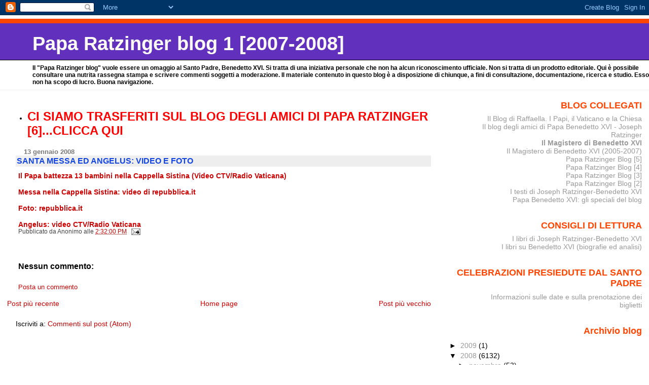

--- FILE ---
content_type: text/html; charset=UTF-8
request_url: https://paparatzinger-blograffaella.blogspot.com/2008/01/santa-messa-ed-angelus-video-e-foto.html
body_size: 12095
content:
<!DOCTYPE html>
<html xmlns='http://www.w3.org/1999/xhtml' xmlns:b='http://www.google.com/2005/gml/b' xmlns:data='http://www.google.com/2005/gml/data' xmlns:expr='http://www.google.com/2005/gml/expr'>
<head>
<link href='https://www.blogger.com/static/v1/widgets/2944754296-widget_css_bundle.css' rel='stylesheet' type='text/css'/>
<meta content='text/html; charset=UTF-8' http-equiv='Content-Type'/>
<meta content='blogger' name='generator'/>
<link href='https://paparatzinger-blograffaella.blogspot.com/favicon.ico' rel='icon' type='image/x-icon'/>
<link href='http://paparatzinger-blograffaella.blogspot.com/2008/01/santa-messa-ed-angelus-video-e-foto.html' rel='canonical'/>
<link rel="alternate" type="application/atom+xml" title="Papa Ratzinger blog 1 [2007-2008] - Atom" href="https://paparatzinger-blograffaella.blogspot.com/feeds/posts/default" />
<link rel="alternate" type="application/rss+xml" title="Papa Ratzinger blog 1 [2007-2008] - RSS" href="https://paparatzinger-blograffaella.blogspot.com/feeds/posts/default?alt=rss" />
<link rel="service.post" type="application/atom+xml" title="Papa Ratzinger blog 1 [2007-2008] - Atom" href="https://www.blogger.com/feeds/7251705456150344844/posts/default" />

<link rel="alternate" type="application/atom+xml" title="Papa Ratzinger blog 1 [2007-2008] - Atom" href="https://paparatzinger-blograffaella.blogspot.com/feeds/4212963740079819669/comments/default" />
<!--Can't find substitution for tag [blog.ieCssRetrofitLinks]-->
<meta content='http://paparatzinger-blograffaella.blogspot.com/2008/01/santa-messa-ed-angelus-video-e-foto.html' property='og:url'/>
<meta content='&lt;strong&gt;SANTA MESSA ED ANGELUS: VIDEO E FOTO&lt;/strong&gt;' property='og:title'/>
<meta content='Il Papa battezza 13 bambini nella Cappella Sistina (Video CTV/Radio Vaticana) Messa nella Cappella Sistina: video di repubblica.it Foto: rep...' property='og:description'/>
<title>Papa Ratzinger blog 1 [2007-2008]: SANTA MESSA ED ANGELUS: VIDEO E FOTO</title>
<style id='page-skin-1' type='text/css'><!--
/*
* Blogger Template Style
* Herbert
*
* by Jason Sutter
* Updated by Blogger Team
*/
body {
margin: 0px;
padding: 0px;
background: #ffffff;
color: #000000;
font: normal normal 90% 'Trebuchet MS', Trebuchet, Verdana, Sans-Serif;
}
a {
color: #cc0000;
text-decoration: none;
}
a:hover {
color: #e0ad12;
text-decoration: underline;
}
a:visited {
color: #e0ad12;
}
a img {
border: 0;
}
@media all {
div#main-wrapper {
float: left;
width: 66%;
padding-top: 0;
padding-right: 1em;
padding-bottom: 0px;
padding-left: 1em;
word-wrap: break-word; /* fix for long text breaking sidebar float in IE */
overflow: hidden;     /* fix for long non-text content breaking IE sidebar float */
}
div#sidebar-wrapper {
margin: 0px;
padding: 0px;
text-align: right;
}
div#sidebar {
width: 30%;
float: right;
word-wrap: break-word; /* fix for long text breaking sidebar float in IE */
overflow: hidden;     /* fix for long non-text content breaking IE sidebar float */
}
}
#content-wrapper {
margin-right: 1em;
}
@media handheld {
div#main-wrapper {
float: none;
width: 90%;
}
div#sidebar-wrapper {
padding-top: 20px;
padding-right: 1em;
padding-bottom: 0;
padding-left: 1em;
text-align: left;
}
}
#header {
padding-top: 5px;
padding-right: 0px;
padding-bottom: 8px;
padding-left: 0px;
margin-top: 0px;
margin-right: 0px;
margin-bottom: 20px;
margin-left: 0px;
border-bottom: solid 1px #eeeeee;
border-top: solid 2px #ffffff;
background: #ffffff;
color: #000000;
}
h1 a:link {
color: #fffafa;
}
h1 a:visited {
color: #fffafa;
}
h1 {
padding-top: 18px;
padding-right: 0px;
padding-bottom: 10px;
padding-left: 5%;
margin-top: 0px;
margin-right: 0px;
margin-bottom: 8px;
margin-left: 0px;
border-top: solid 9px #ff4500;
border-bottom: solid 1px #000000;
color: #fffafa;
background: #6131BD;
font: normal bold 266% Verdana, Sans-Serif;
}
.description {
padding-top: 0px;
padding-right: 0px;
padding-bottom: 0px;
padding-left: 5%;
margin: 0px;
color: #000000;
background: transparent;
font: normal bold 85% Verdana, Sans-Serif;
}
h3 {
margin-top: 0px;
margin-right: 0px;
margin-bottom: 10px;
margin-left: 0px;
padding-top: 2px;
padding-right: 0px;
padding-bottom: 2px;
padding-left: 2px;
color: #1245e0;
background: #eeeeee;
font: normal bold 110% Verdana, Sans-serif;
}
h3.post-title a,
h3.post-title a:visited {
color: #1245e0;
}
h2.date-header {
margin-top:  10px;
margin-right:  0px;
margin-bottom:  0px;
margin-left:  0px;
padding-top: 0px;
padding-right: 0px;
padding-bottom: 0px;
padding-left: 2%;
color: #777777;
font-size: 90%;
text-align: left;
}
#sidebar h2 {
margin: 0px;
color: #ff4500;
font: normal bold 125% Verdana, Sans-Serif;
padding: 0px;
border: none;
}
#sidebar .widget {
margin-top: 0px;
margin-right: 0px;
margin-bottom: 33px;
margin-left: 0px;
padding: 0;
}
#sidebar ul {
list-style-type: none;
font-size: 95%;
margin-top: 0;
}
#sidebar li {
margin: 0px;
padding: 0px;
list-style-type: none;
font-size: 105%;
}
.Blog {
margin-top: 20px;
}
.blog-posts, .feed-links {
margin-left: 2%;
}
.feed-links {
clear: both;
line-height: 2.5em;
}
.post {
margin-top: 0;
margin-right: 0;
margin-bottom: 30px;
margin-left: 0;
font-size: 100%;
}
.post-body {
margin-top: 0;
margin-right: 6px;
margin-bottom: 0;
margin-left: 5px;
}
.post strong {
font-weight: bold;
}
#sidebar a {
text-decoration: none;
}
#sidebar a:link,
#sidebar a:visited {
color: #999999;
}
#sidebar a:active,
#sidebar a:hover {
color: #de7008;
}
pre,code,strike {
color: #666666;
}
.post-footer {
padding-top: 0;
padding-right: 0;
padding-bottom: 0;
padding-left: 5px;
margin: 0px;
color: #444444;
font-size: 80%;
}
#comments {
padding-top: 2px;
padding-right: 0px;
padding-bottom: 2px;
padding-left: 5px;
font-size: 110%;
font-weight: bold;
font-family: Verdana,Sans-Serif;
}
.comment-author {
margin-top: 20px;
}
.comment-body {
margin-top: 10px;
font-size: 100%;
font-weight: normal;
color: black;
}
.comment-footer {
padding: 0px;
margin-bottom: 20px;
color: #444444;
font-size: 80%;
font-weight: normal;
display: inline;
margin-right: 10px;
}
.deleted-comment {
font-style: italic;
color: gray;
}
.comment-link {
margin-left: .6em;
}
/* Profile
----------------------------------------------- */
.profile-textblock {
clear: both;
margin-left: 0;
}
.profile-img {
margin-top: 0;
margin-right: 0;
margin-bottom: 5px;
margin-left: 5px;
float: right;
}
.BlogArchive #ArchiveList {
float: right;
}
.widget-content {
margin-top: 0.5em;
}
#sidebar .widget {
clear: both;
}
#blog-pager-newer-link {
float: left;
}
.blog-pager-older-link {
float: right;
}
.blog-pager {
text-align: center;
}
.clear {
clear: both;
}
/** Tweaks for subscribe widget */
.widget-content .subscribe-wrapper {
float: right;
clear: right;
margin: .2em;
font-family: Arial,Sans-Serif;
}
/** Tweaks for layout editor mode */
body#layout #outer-wrapper {
margin-top: 10px;
}

--></style>
<link href='https://www.blogger.com/dyn-css/authorization.css?targetBlogID=7251705456150344844&amp;zx=7612e553-2196-4abc-ae3b-1f1108039806' media='none' onload='if(media!=&#39;all&#39;)media=&#39;all&#39;' rel='stylesheet'/><noscript><link href='https://www.blogger.com/dyn-css/authorization.css?targetBlogID=7251705456150344844&amp;zx=7612e553-2196-4abc-ae3b-1f1108039806' rel='stylesheet'/></noscript>
<meta name='google-adsense-platform-account' content='ca-host-pub-1556223355139109'/>
<meta name='google-adsense-platform-domain' content='blogspot.com'/>

</head>
<body>
<div class='navbar section' id='navbar'><div class='widget Navbar' data-version='1' id='Navbar1'><script type="text/javascript">
    function setAttributeOnload(object, attribute, val) {
      if(window.addEventListener) {
        window.addEventListener('load',
          function(){ object[attribute] = val; }, false);
      } else {
        window.attachEvent('onload', function(){ object[attribute] = val; });
      }
    }
  </script>
<div id="navbar-iframe-container"></div>
<script type="text/javascript" src="https://apis.google.com/js/platform.js"></script>
<script type="text/javascript">
      gapi.load("gapi.iframes:gapi.iframes.style.bubble", function() {
        if (gapi.iframes && gapi.iframes.getContext) {
          gapi.iframes.getContext().openChild({
              url: 'https://www.blogger.com/navbar/7251705456150344844?po\x3d4212963740079819669\x26origin\x3dhttps://paparatzinger-blograffaella.blogspot.com',
              where: document.getElementById("navbar-iframe-container"),
              id: "navbar-iframe"
          });
        }
      });
    </script><script type="text/javascript">
(function() {
var script = document.createElement('script');
script.type = 'text/javascript';
script.src = '//pagead2.googlesyndication.com/pagead/js/google_top_exp.js';
var head = document.getElementsByTagName('head')[0];
if (head) {
head.appendChild(script);
}})();
</script>
</div></div>
<div id='outer-wrapper'><div id='wrap2'>
<!-- skip links for text browsers -->
<span id='skiplinks' style='display:none;'>
<a href='#main'>skip to main </a> |
      <a href='#sidebar'>skip to sidebar</a>
</span>
<div id='header-wrapper'>
<div class='header section' id='header'><div class='widget Header' data-version='1' id='Header1'>
<div id='header-inner'>
<div class='titlewrapper'>
<h1 class='title'>
<a href='https://paparatzinger-blograffaella.blogspot.com/'>
Papa Ratzinger blog 1 [2007-2008]
</a>
</h1>
</div>
<div class='descriptionwrapper'>
<p class='description'><span>Il "Papa Ratzinger blog" vuole essere un omaggio al Santo Padre, Benedetto XVI. Si tratta di una iniziativa personale che non ha alcun riconoscimento ufficiale. Non si tratta di un prodotto editoriale. Qui è possibile consultare una nutrita rassegna stampa e scrivere commenti soggetti a moderazione. Il materiale contenuto in questo blog è a disposizione di chiunque, a fini di consultazione, documentazione, ricerca e studio. Esso non ha scopo di lucro. Buona navigazione.</span></p>
</div>
</div>
</div></div>
</div>
<div id='content-wrapper'>
<div id='main-wrapper'>
<div class='main section' id='main'><div class='widget TextList' data-version='1' id='TextList7'>
<h2>
</h2>
<div class='widget-content'>
<ul>
<li><a href="http://paparatzinger6blograffaella.blogspot.it/"><b><span style="color: red; font-size: x-large;" class="Apple-style-span">CI SIAMO TRASFERITI SUL BLOG DEGLI AMICI DI PAPA RATZINGER [6]...CLICCA QUI</span></b></a></li>
</ul>
<div class='clear'></div>
</div>
</div><div class='widget Blog' data-version='1' id='Blog1'>
<div class='blog-posts hfeed'>

          <div class="date-outer">
        
<h2 class='date-header'><span>13 gennaio 2008</span></h2>

          <div class="date-posts">
        
<div class='post-outer'>
<div class='post hentry uncustomized-post-template' itemprop='blogPost' itemscope='itemscope' itemtype='http://schema.org/BlogPosting'>
<meta content='7251705456150344844' itemprop='blogId'/>
<meta content='4212963740079819669' itemprop='postId'/>
<a name='4212963740079819669'></a>
<h3 class='post-title entry-title' itemprop='name'>
<strong>SANTA MESSA ED ANGELUS: VIDEO E FOTO</strong>
</h3>
<div class='post-header'>
<div class='post-header-line-1'></div>
</div>
<div class='post-body entry-content' id='post-body-4212963740079819669' itemprop='description articleBody'>
<a href="http://www.radiovaticana.org/it1/videonews_ita.asp?vaiflv=0000171.flv&amp;vai=171.jpg&amp;var1=13/01/2008&amp;var2=Vatican%20City&amp;var3=Benedetto%20XVI:%20la%20pienezza%20di%20vita%20ci%20viene%20data%20nel%20Battesimo"><strong>Il Papa battezza 13 bambini nella Cappella Sistina (Video CTV/Radio Vaticana)</strong></a><br /><br /><a href="http://tv.repubblica.it/home_page.php?playmode=player&amp;cont_id=16053&amp;showtab=Copertina"><strong>Messa nella Cappella Sistina: video di repubblica.it</strong></a><br /><br /><a href="http://www.repubblica.it/2006/05/gallerie/esteri/papa-messa-di-spalle/1.html"><strong>Foto: repubblica.it</strong></a><br /><br /><a href="http://www.radiovaticana.org/it1/videonews_ita.asp?vaiflv=0000172.flv&amp;vai=ctv_frame00172.jpg&amp;var1=13/01/2008&amp;var2=Vatican%20City&amp;var3=Il%20Papa:%20giovani%20migranti,%20non%20lasciatevi%20trasportare%20dalla%20violenza"><strong>Angelus: video CTV/Radio Vaticana</strong></a>
<div style='clear: both;'></div>
</div>
<div class='post-footer'>
<div class='post-footer-line post-footer-line-1'>
<span class='post-author vcard'>
Pubblicato da
<span class='fn' itemprop='author' itemscope='itemscope' itemtype='http://schema.org/Person'>
<span itemprop='name'>Anonimo</span>
</span>
</span>
<span class='post-timestamp'>
alle
<meta content='http://paparatzinger-blograffaella.blogspot.com/2008/01/santa-messa-ed-angelus-video-e-foto.html' itemprop='url'/>
<a class='timestamp-link' href='https://paparatzinger-blograffaella.blogspot.com/2008/01/santa-messa-ed-angelus-video-e-foto.html' rel='bookmark' title='permanent link'><abbr class='published' itemprop='datePublished' title='2008-01-13T14:32:00+01:00'>2:32:00 PM</abbr></a>
</span>
<span class='post-comment-link'>
</span>
<span class='post-icons'>
<span class='item-action'>
<a href='https://www.blogger.com/email-post/7251705456150344844/4212963740079819669' title='Post per email'>
<img alt='' class='icon-action' height='13' src='https://resources.blogblog.com/img/icon18_email.gif' width='18'/>
</a>
</span>
<span class='item-control blog-admin pid-528275389'>
<a href='https://www.blogger.com/post-edit.g?blogID=7251705456150344844&postID=4212963740079819669&from=pencil' title='Modifica post'>
<img alt='' class='icon-action' height='18' src='https://resources.blogblog.com/img/icon18_edit_allbkg.gif' width='18'/>
</a>
</span>
</span>
<div class='post-share-buttons goog-inline-block'>
</div>
</div>
<div class='post-footer-line post-footer-line-2'>
<span class='post-labels'>
</span>
</div>
<div class='post-footer-line post-footer-line-3'>
<span class='post-location'>
</span>
</div>
</div>
</div>
<div class='comments' id='comments'>
<a name='comments'></a>
<h4>Nessun commento:</h4>
<div id='Blog1_comments-block-wrapper'>
<dl class='' id='comments-block'>
</dl>
</div>
<p class='comment-footer'>
<a href='https://www.blogger.com/comment/fullpage/post/7251705456150344844/4212963740079819669' onclick=''>Posta un commento</a>
</p>
</div>
</div>

        </div></div>
      
</div>
<div class='blog-pager' id='blog-pager'>
<span id='blog-pager-newer-link'>
<a class='blog-pager-newer-link' href='https://paparatzinger-blograffaella.blogspot.com/2008/01/alessio-ii-papa-mediatore-tra.html' id='Blog1_blog-pager-newer-link' title='Post più recente'>Post più recente</a>
</span>
<span id='blog-pager-older-link'>
<a class='blog-pager-older-link' href='https://paparatzinger-blograffaella.blogspot.com/2008/01/la-provocazione-dei-dialoghi-tra.html' id='Blog1_blog-pager-older-link' title='Post più vecchio'>Post più vecchio</a>
</span>
<a class='home-link' href='https://paparatzinger-blograffaella.blogspot.com/'>Home page</a>
</div>
<div class='clear'></div>
<div class='post-feeds'>
<div class='feed-links'>
Iscriviti a:
<a class='feed-link' href='https://paparatzinger-blograffaella.blogspot.com/feeds/4212963740079819669/comments/default' target='_blank' type='application/atom+xml'>Commenti sul post (Atom)</a>
</div>
</div>
</div></div>
</div>
<div id='sidebar-wrapper'>
<div class='sidebar section' id='sidebar'><div class='widget TextList' data-version='1' id='TextList3'>
<h2>BLOG COLLEGATI</h2>
<div class='widget-content'>
<ul>
<li><a href="http://ilblogdiraffaella.blogspot.it/" target="_new">Il Blog di Raffaella. I Papi, il Vaticano e la Chiesa</a></li>
<li><a href="http://paparatzinger6blograffaella.blogspot.it/" target="_new">Il blog degli amici di Papa Benedetto XVI - Joseph Ratzinger</a></li>
<li><b><a href="http://magisterobenedettoxvi.blogspot.com/" target="_new">Il Magistero di Benedetto XVI</a></b></li>
<li><a href="http://ereditaspiritualebenedettoxvi.blogspot.it/" target="_new">Il Magistero di Benedetto XVI (2005-2007)</a></li>
<li><a href="http://paparatzinger5blograffaella.blogspot.com/" target="_new">Papa Ratzinger Blog [5]</a></li>
<li><a href="http://paparatzinger4-blograffaella.blogspot.com/" target="_new">Papa Ratzinger Blog [4]</a></li>
<li><a href="http://paparatzinger3-blograffaella.blogspot.com/?zx=c14fdc4e57e25211" target="_new">Papa Ratzinger Blog [3]</a></li>
<li><a href="http://paparatzinger2-blograffaella.blogspot.com/" target="_new">Papa Ratzinger Blog [2]</a></li>
<li><a href="http://papabenedettoxvitesti.blogspot.com/" target="_new">I testi di Joseph Ratzinger-Benedetto XVI</a></li>
<li><a href="http://pietremiliaripaparatzinger.blogspot.com/" target="_new">Papa Benedetto XVI: gli speciali del blog</a></li>
</ul>
<div class='clear'></div>
</div>
</div><div class='widget TextList' data-version='1' id='TextList11'>
<h2>CONSIGLI DI LETTURA</h2>
<div class='widget-content'>
<ul>
<li><A href="http://benedettoxvielencospeciali.blogspot.com/2009/11/elenco-dei-libri-di-joseph-ratzinger.html">I libri di Joseph Ratzinger-Benedetto XVI </A></li>
<li><A href="http://benedettoxvielencospeciali.blogspot.com/2009/11/elenco-dei-libri-su-papa-benedetto-xvi.html">I libri su Benedetto XVI (biografie ed analisi) </A></li>
</ul>
<div class='clear'></div>
</div>
</div><div class='widget TextList' data-version='1' id='TextList10'>
<h2>CELEBRAZIONI PRESIEDUTE DAL SANTO PADRE</h2>
<div class='widget-content'>
<ul>
<li><A href="http://paparatzinger-blograffaella.blogspot.com/2008/08/celebrazioni-presiedute-dal-santo-padre.html" target=_new>Informazioni sulle date e sulla prenotazione dei biglietti </A></li>
</ul>
<div class='clear'></div>
</div>
</div><div class='widget BlogArchive' data-version='1' id='BlogArchive1'>
<h2>Archivio blog</h2>
<div class='widget-content'>
<div id='ArchiveList'>
<div id='BlogArchive1_ArchiveList'>
<ul class='hierarchy'>
<li class='archivedate collapsed'>
<a class='toggle' href='javascript:void(0)'>
<span class='zippy'>

        &#9658;&#160;
      
</span>
</a>
<a class='post-count-link' href='https://paparatzinger-blograffaella.blogspot.com/2009/'>
2009
</a>
<span class='post-count' dir='ltr'>(1)</span>
<ul class='hierarchy'>
<li class='archivedate collapsed'>
<a class='toggle' href='javascript:void(0)'>
<span class='zippy'>

        &#9658;&#160;
      
</span>
</a>
<a class='post-count-link' href='https://paparatzinger-blograffaella.blogspot.com/2009/11/'>
novembre
</a>
<span class='post-count' dir='ltr'>(1)</span>
</li>
</ul>
</li>
</ul>
<ul class='hierarchy'>
<li class='archivedate expanded'>
<a class='toggle' href='javascript:void(0)'>
<span class='zippy toggle-open'>

        &#9660;&#160;
      
</span>
</a>
<a class='post-count-link' href='https://paparatzinger-blograffaella.blogspot.com/2008/'>
2008
</a>
<span class='post-count' dir='ltr'>(6132)</span>
<ul class='hierarchy'>
<li class='archivedate collapsed'>
<a class='toggle' href='javascript:void(0)'>
<span class='zippy'>

        &#9658;&#160;
      
</span>
</a>
<a class='post-count-link' href='https://paparatzinger-blograffaella.blogspot.com/2008/11/'>
novembre
</a>
<span class='post-count' dir='ltr'>(53)</span>
</li>
</ul>
<ul class='hierarchy'>
<li class='archivedate collapsed'>
<a class='toggle' href='javascript:void(0)'>
<span class='zippy'>

        &#9658;&#160;
      
</span>
</a>
<a class='post-count-link' href='https://paparatzinger-blograffaella.blogspot.com/2008/10/'>
ottobre
</a>
<span class='post-count' dir='ltr'>(775)</span>
</li>
</ul>
<ul class='hierarchy'>
<li class='archivedate collapsed'>
<a class='toggle' href='javascript:void(0)'>
<span class='zippy'>

        &#9658;&#160;
      
</span>
</a>
<a class='post-count-link' href='https://paparatzinger-blograffaella.blogspot.com/2008/09/'>
settembre
</a>
<span class='post-count' dir='ltr'>(655)</span>
</li>
</ul>
<ul class='hierarchy'>
<li class='archivedate collapsed'>
<a class='toggle' href='javascript:void(0)'>
<span class='zippy'>

        &#9658;&#160;
      
</span>
</a>
<a class='post-count-link' href='https://paparatzinger-blograffaella.blogspot.com/2008/08/'>
agosto
</a>
<span class='post-count' dir='ltr'>(609)</span>
</li>
</ul>
<ul class='hierarchy'>
<li class='archivedate collapsed'>
<a class='toggle' href='javascript:void(0)'>
<span class='zippy'>

        &#9658;&#160;
      
</span>
</a>
<a class='post-count-link' href='https://paparatzinger-blograffaella.blogspot.com/2008/07/'>
luglio
</a>
<span class='post-count' dir='ltr'>(718)</span>
</li>
</ul>
<ul class='hierarchy'>
<li class='archivedate collapsed'>
<a class='toggle' href='javascript:void(0)'>
<span class='zippy'>

        &#9658;&#160;
      
</span>
</a>
<a class='post-count-link' href='https://paparatzinger-blograffaella.blogspot.com/2008/06/'>
giugno
</a>
<span class='post-count' dir='ltr'>(484)</span>
</li>
</ul>
<ul class='hierarchy'>
<li class='archivedate collapsed'>
<a class='toggle' href='javascript:void(0)'>
<span class='zippy'>

        &#9658;&#160;
      
</span>
</a>
<a class='post-count-link' href='https://paparatzinger-blograffaella.blogspot.com/2008/05/'>
maggio
</a>
<span class='post-count' dir='ltr'>(531)</span>
</li>
</ul>
<ul class='hierarchy'>
<li class='archivedate collapsed'>
<a class='toggle' href='javascript:void(0)'>
<span class='zippy'>

        &#9658;&#160;
      
</span>
</a>
<a class='post-count-link' href='https://paparatzinger-blograffaella.blogspot.com/2008/04/'>
aprile
</a>
<span class='post-count' dir='ltr'>(571)</span>
</li>
</ul>
<ul class='hierarchy'>
<li class='archivedate collapsed'>
<a class='toggle' href='javascript:void(0)'>
<span class='zippy'>

        &#9658;&#160;
      
</span>
</a>
<a class='post-count-link' href='https://paparatzinger-blograffaella.blogspot.com/2008/03/'>
marzo
</a>
<span class='post-count' dir='ltr'>(529)</span>
</li>
</ul>
<ul class='hierarchy'>
<li class='archivedate collapsed'>
<a class='toggle' href='javascript:void(0)'>
<span class='zippy'>

        &#9658;&#160;
      
</span>
</a>
<a class='post-count-link' href='https://paparatzinger-blograffaella.blogspot.com/2008/02/'>
febbraio
</a>
<span class='post-count' dir='ltr'>(547)</span>
</li>
</ul>
<ul class='hierarchy'>
<li class='archivedate expanded'>
<a class='toggle' href='javascript:void(0)'>
<span class='zippy toggle-open'>

        &#9660;&#160;
      
</span>
</a>
<a class='post-count-link' href='https://paparatzinger-blograffaella.blogspot.com/2008/01/'>
gennaio
</a>
<span class='post-count' dir='ltr'>(660)</span>
<ul class='posts'>
<li><a href='https://paparatzinger-blograffaella.blogspot.com/2008/01/alla-scuola-della-speranza-la-spe-salvi.html'>Alla scuola della speranza: la &quot;Spe salvi&quot; vista d...</a></li>
<li><a href='https://paparatzinger-blograffaella.blogspot.com/2008/01/il-rabbino-jacob-neusner-parla.html'>Il rabbino Jacob Neusner parla all&#39;Osservatore del...</a></li>
<li><a href='https://paparatzinger-blograffaella.blogspot.com/2008/01/dibattito-alluniversit-cattolica-del.html'>Dibattito all&#39;Università Cattolica del Sacro Cuore...</a></li>
<li><a href='https://paparatzinger-blograffaella.blogspot.com/2008/01/cardinale-ouellet-nel-sinodo-dialogo-e.html'>Cardinale Ouellet: &quot;Nel Sinodo dialogo e missione&quot;...</a></li>
<li><a href='https://paparatzinger-blograffaella.blogspot.com/2008/01/ricordi-dinfanzia-tittmoning-video-del.html'>Ricordi d&#39;infanzia a Tittmoning (video del sito Be...</a></li>
<li><a href='https://paparatzinger-blograffaella.blogspot.com/2008/01/gesuiti-sapienza-anticlericalismo.html'>GESUITI: A SAPIENZA ANTICLERICALISMO-LAICISMO FOND...</a></li>
<li><a href='https://paparatzinger-blograffaella.blogspot.com/2008/01/segnalazione-bellissimo-sito-francese.html'>SEGNALAZIONE BELLISSIMO SITO FRANCESE SUL PAPA: &quot;B...</a></li>
<li><a href='https://paparatzinger-blograffaella.blogspot.com/2008/01/non-vero-progresso-se-la-scienza-non.html'>Non è vero progresso se la scienza non rispetta la...</a></li>
<li><a href='https://paparatzinger-blograffaella.blogspot.com/2008/01/la-chiesa-incoraggia-il-progresso.html'>La Chiesa incoraggia il progresso scientifico ma s...</a></li>
<li><a href='https://paparatzinger-blograffaella.blogspot.com/2008/01/il-pregiudizio-contro-la-verit-il-caso.html'>Il pregiudizio contro la verità: &quot;il caso Sapienza&quot;</a></li>
<li><a href='https://paparatzinger-blograffaella.blogspot.com/2008/01/messa-tridentina-applicazione-del-motu.html'>Messa tridentina: applicazione del motu proprio Su...</a></li>
<li><a href='https://paparatzinger-blograffaella.blogspot.com/2008/01/rumors-da-oltretevere-cambia-la.html'>Rumors da Oltretevere/ Cambia la strategia comunic...</a></li>
<li><a href='https://paparatzinger-blograffaella.blogspot.com/2008/01/sindone-il-giallo-si-riapre-potrebbe.html'>Sindone, il giallo si riapre: &quot;Potrebbe essere più...</a></li>
<li><a href='https://paparatzinger-blograffaella.blogspot.com/2008/01/dal-blog-di-paolo-rodari-conversazione.html'>Dal blog di Paolo Rodari: Conversazione con monsig...</a></li>
<li><a href='https://paparatzinger-blograffaella.blogspot.com/2008/01/montalcini-non-avrei-mai-firmato-la.html'>Montalcini: non avrei mai firmato la lettera degli...</a></li>
<li><a href='https://paparatzinger-blograffaella.blogspot.com/2008/01/antonio-zichichi-lalleanza-tra-fede-e.html'>Antonio Zichichi: l&#39;alleanza tra fede e scienza è ...</a></li>
<li><a href='https://paparatzinger-blograffaella.blogspot.com/2008/01/joseph-ratzinger-teologo-colto-e-padre.html'>Joseph Ratzinger? Teologo colto e padre benevolo (...</a></li>
<li><a href='https://paparatzinger-blograffaella.blogspot.com/2008/01/papa-sapienza-ravasi-caso-chiuso-ma-ci.html'>PAPA/ SAPIENZA, RAVASI: CASO CHIUSO, MA CI SIA SEM...</a></li>
<li><a href='https://paparatzinger-blograffaella.blogspot.com/2008/01/dialogo-tra-lo-scienziato-marco.html'>Dialogo tra lo scienziato Marco Bersanelli e il fi...</a></li>
<li><a href='https://paparatzinger-blograffaella.blogspot.com/2008/01/mons-ranjith-parla-dellabolizione-degli.html'>Mons. Ranjith parla dell&#39;abolizione degli inginocc...</a></li>
<li><a href='https://paparatzinger-blograffaella.blogspot.com/2008/01/ratzinger-papa-della-speranza-mons.html'>&#171;Ratzinger papa della speranza&#187;: Mons. Ambrosio pr...</a></li>
<li><a href='https://paparatzinger-blograffaella.blogspot.com/2008/01/giornalismo-creativo-ultimi-bersagli.html'>Giornalismo creativo: ultimi bersagli Giuseppe Bet...</a></li>
<li><a href='https://paparatzinger-blograffaella.blogspot.com/2008/01/messa-tridentina-la-bellissima.html'>Messa tridentina, la bellissima testimonianza di d...</a></li>
<li><a href='https://paparatzinger-blograffaella.blogspot.com/2008/01/santagostino-modello-ideale-nel.html'>Sant&#39;Agostino, modello ideale nel &quot;rapporto tra fe...</a></li>
<li><a href='https://paparatzinger-blograffaella.blogspot.com/2008/01/fede-e-ragione-non-sono-da-separare-n.html'>Fede e ragione non sono da separare né da contrapp...</a></li>
<li><a href='https://paparatzinger-blograffaella.blogspot.com/2008/01/il-cardinale-bertone-leducazione-per-la.html'>Il cardinale Bertone: l&#39;educazione è per la societ...</a></li>
<li><a href='https://paparatzinger-blograffaella.blogspot.com/2008/01/prossimi-appuntamenti-con-il-santo.html'>Prossimi appuntamenti con il Santo Padre</a></li>
<li><a href='https://paparatzinger-blograffaella.blogspot.com/2008/01/mons-betori-la-fede-cristiana-rischia.html'>Mons. Betori: la fede cristiana rischia l&#39;irrileva...</a></li>
<li><a href='https://paparatzinger-blograffaella.blogspot.com/2008/01/il-messaggio-per-la-quaresima-elemosina.html'>IL MESSAGGIO PER LA QUARESIMA: ELEMOSINA, IL PAPA ...</a></li>
<li><a href='https://paparatzinger-blograffaella.blogspot.com/2008/01/domanda-ai-mass-media-dove-posso.html'>Domanda ai mass media: dove posso trovare la secca...</a></li>
<li><a href='https://paparatzinger-blograffaella.blogspot.com/2008/01/maiani-firm-contro-il-papa-nominato-ma.html'>Maiani firmò contro il Papa? Nominato, ma con rise...</a></li>
<li><a href='https://paparatzinger-blograffaella.blogspot.com/2008/01/il-papa-nel-messaggio-per-la-quaresima.html'>Il Papa nel Messaggio per la Quaresima: &#171;La societ...</a></li>
<li><a href='https://paparatzinger-blograffaella.blogspot.com/2008/01/rosso-malpela-le-sentenze-e-le-facezie.html'>Rosso &quot;malpela&quot; le sentenze e le facezie tutte laiche</a></li>
<li><a href='https://paparatzinger-blograffaella.blogspot.com/2008/01/giovanni-maria-vian-dal-papa-due-sole.html'>Giovanni Maria Vian: &quot;Dal Papa due sole indicazion...</a></li>
<li><a href='https://paparatzinger-blograffaella.blogspot.com/2008/01/via-libera-dal-senato-alla-nomina-del.html'>Via libera dal Senato alla nomina del fisico Maian...</a></li>
<li><a href='https://paparatzinger-blograffaella.blogspot.com/2008/01/larcivescovo-ortodosso-christodoulos.html'>L&#39;arcivescovo ortodosso Christodoulos nel ricordo ...</a></li>
<li><a href='https://paparatzinger-blograffaella.blogspot.com/2008/01/la-vicinanza-del-papa-e-dei-cattolici.html'>La vicinanza del Papa e dei cattolici alla Chiesa ...</a></li>
<li><a href='https://paparatzinger-blograffaella.blogspot.com/2008/01/fate-ammalare-il-papa-cos-giuliano.html'>&quot;Fate ammalare il Papa&quot;. Così Giuliano Amato sugge...</a></li>
<li><a href='https://paparatzinger-blograffaella.blogspot.com/2008/01/i-vescovi-italiani-e-la-fede-cristiana.html'>I vescovi italiani e la fede cristiana: &quot;Né religi...</a></li>
<li><a href='https://paparatzinger-blograffaella.blogspot.com/2008/01/la-senatrice-rita-levi-montalcini.html'>La senatrice Rita Levi Montalcini smentisce clamor...</a></li>
<li><a href='https://paparatzinger-blograffaella.blogspot.com/2008/01/ora-la-cei-pu-fare-ingerenza-ora-che.html'>Ora la CEI può fare &quot;ingerenza&quot;? Ora che afferma c...</a></li>
<li><a href='https://paparatzinger-blograffaella.blogspot.com/2008/01/laicit-religione-e-quel-patrimonio.html'>Laicità, religione e quel patrimonio irrinunciabil...</a></li>
<li><a href='https://paparatzinger-blograffaella.blogspot.com/2008/01/scoprire-cristo-nei-poveri-attraverso.html'>Scoprire Cristo nei poveri attraverso l&#39;elemosina ...</a></li>
<li><a href='https://paparatzinger-blograffaella.blogspot.com/2008/01/mons-betori-papa-e-la-sapienza-posso.html'>MONS. BETORI: PAPA E LA SAPIENZA, &#8220;POSSO ASSICURAR...</a></li>
<li><a href='https://paparatzinger-blograffaella.blogspot.com/2008/01/messaggio-del-santo-padre-per-la.html'>Messaggio del Santo Padre per la Quaresima 2008: &quot;...</a></li>
<li><a href='https://paparatzinger-blograffaella.blogspot.com/2008/01/bruno-forte-riflette-sul-vuoto-morale.html'>Bruno Forte riflette sul vuoto morale degli attacc...</a></li>
<li><a href='https://paparatzinger-blograffaella.blogspot.com/2008/01/finalmente-anche-la-grande-stampa.html'>Finalmente anche la grande stampa riconosce la ver...</a></li>
<li><a href='https://paparatzinger-blograffaella.blogspot.com/2008/01/rosso-malpela-i-laici-senza-alcun.html'>Rosso &quot;malpela&quot; i &quot;laici&quot; senza alcun dubbio...che...</a></li>
<li><a href='https://paparatzinger-blograffaella.blogspot.com/2008/01/perch-ha-sbagliato-chi-ha-cacciato-papa.html'>Perché ha sbagliato chi ha cacciato Papa Ratzinger...</a></li>
<li><a href='https://paparatzinger-blograffaella.blogspot.com/2008/01/rmi-brague-il-cristianesimo-per-sua.html'>Rémi Brague: &quot;Il Cristianesimo per sua natura è la...</a></li>
<li><a href='https://paparatzinger-blograffaella.blogspot.com/2008/01/card-ruini-le-donne-veramente-libere.html'>Card. Ruini: &#171;Le donne veramente libere non aborti...</a></li>
<li><a href='https://paparatzinger-blograffaella.blogspot.com/2008/01/secondo-orlando-franceschelli-i-laici.html'>Secondo Orlando Franceschelli i laici soffrirebber...</a></li>
<li><a href='https://paparatzinger-blograffaella.blogspot.com/2008/01/in-libreria-effetto-benedetto-ratzinger.html'>IN LIBRERIA &quot;EFFETTO BENEDETTO&quot;, RATZINGER IN 40 P...</a></li>
<li><a href='https://paparatzinger-blograffaella.blogspot.com/2008/01/lincontro-del-caos-e-della-luce-la.html'>L&#8217;incontro del caos e della luce: la festa della C...</a></li>
<li><a href='https://paparatzinger-blograffaella.blogspot.com/2008/01/benedetto-xvi-ai-partecipanti-un.html'>Benedetto XVI ai partecipanti a un colloquio inter...</a></li>
<li><a href='https://paparatzinger-blograffaella.blogspot.com/2008/01/san-paolo-freddo-anzi-esplosivo.html'>San Paolo? Freddo, anzi, esplosivo. L&#39;apostolo del...</a></li>
<li><a href='https://paparatzinger-blograffaella.blogspot.com/2008/01/lirresistibile-richiamo-del-sacro-il.html'>L&#39;irresistibile richiamo del sacro: &quot;Il ritorno di...</a></li>
<li><a href='https://paparatzinger-blograffaella.blogspot.com/2008/01/domanda-ingenua-se-si-prevedono.html'>Domanda ingenua: se si prevedono possibili contrap...</a></li>
<li><a href='https://paparatzinger-blograffaella.blogspot.com/2008/01/il-papa-ogni-progresso-scientifico-sia.html'>Il Papa: &quot;Ogni progresso scientifico sia anche pro...</a></li>
<li><a href='https://paparatzinger-blograffaella.blogspot.com/2008/01/quella-bimba-affacciata-alla-finestra.html'>Quella bimba affacciata alla finestra del Papa...</a></li>
<li><a href='https://paparatzinger-blograffaella.blogspot.com/2008/01/questa-sera-il-cardinale-ruini-sara.html'>QUESTA SERA IL CARDINALE RUINI SARA&#39; OSPITE A &quot;OTT...</a></li>
<li><a href='https://paparatzinger-blograffaella.blogspot.com/2008/01/esclusiva-di-franco-bechis-dite-che-il.html'>Esclusiva di Franco Bechis: &quot;Dite che il Papa ha i...</a></li>
<li><a href='https://paparatzinger-blograffaella.blogspot.com/2008/01/la-curia-romana-si-sveglia-e-batte-tre.html'>La curia romana si sveglia e batte tre colpi (di S...</a></li>
<li><a href='https://paparatzinger-blograffaella.blogspot.com/2008/01/il-papa-alla-sacra-rota-non-si-pu.html'>Il Papa alla Sacra Rota: &quot;Non si può fondare la nu...</a></li>
<li><a href='https://paparatzinger-blograffaella.blogspot.com/2008/01/grecia-morto-larcivescovo-christodoulos.html'>GRECIA: MORTO L&#39;ARCIVESCOVO CHRISTODOULOS, CAPO DE...</a></li>
<li><a href='https://paparatzinger-blograffaella.blogspot.com/2008/01/il-papa-scomunica-i-media.html'>Il Papa &quot;scomunica&quot; i media?</a></li>
<li><a href='https://paparatzinger-blograffaella.blogspot.com/2008/01/tettamanzi-mieli-dialogo-su-parola-e.html'>Tettamanzi-Mieli, dialogo su parola e silenzio all...</a></li>
<li><a href='https://paparatzinger-blograffaella.blogspot.com/2008/01/benedetto-xvi-libera-le-colombe-con-due.html'>Benedetto XVI libera le colombe con due bambini (G...</a></li>
<li><a href='https://paparatzinger-blograffaella.blogspot.com/2008/01/il-prof-giorgio-israel-parla-della.html'>Il prof Giorgio Israel parla della Sapienza (Tempi)</a></li>
<li><a href='https://paparatzinger-blograffaella.blogspot.com/2008/01/il-cristianesimo-e-il-futuro-delleuropa.html'>Il cristianesimo e il futuro dell&#8217;Europa (Zenit)</a></li>
<li><a href='https://paparatzinger-blograffaella.blogspot.com/2008/01/per-la-prima-volta-nella-storia-una.html'>Per la prima volta nella storia una donna si affac...</a></li>
<li><a href='https://paparatzinger-blograffaella.blogspot.com/2008/01/messaggio-del-papa-sui-mass-media-il.html'>Messaggio del Papa sui mass media: il commento di ...</a></li>
<li><a href='https://paparatzinger-blograffaella.blogspot.com/2008/01/il-papa-e-i-bambini-dellazione.html'>Il Papa e i bambini dell&#8217;Azione Cattolica lanciano...</a></li>
<li><a href='https://paparatzinger-blograffaella.blogspot.com/2008/01/padre-john-flynn-il-papa-ridotto-al.html'>Padre John Flynn: &quot;Il Papa ridotto al silenzio&quot; (Z...</a></li>
<li><a href='https://paparatzinger-blograffaella.blogspot.com/2008/01/il-regno-di-dio-la-vita-che-si-afferma.html'>Il regno di Dio è la vita che si afferma sulla mor...</a></li>
<li><a href='https://paparatzinger-blograffaella.blogspot.com/2008/01/laico-cio-cristiano-raffaele-iannuzzi.html'>Laico, cioè cristiano (Raffaele Iannuzzi per &quot;L&#39;Oc...</a></li>
<li><a href='https://paparatzinger-blograffaella.blogspot.com/2008/01/caso-sapienza-la-bellissima-omelia-del.html'>&quot;Caso Sapienza&quot;: la bellissima omelia del vescovo ...</a></li>
<li><a href='https://paparatzinger-blograffaella.blogspot.com/2008/01/labbaglio-di-papa-scalfari-il-solo-ad.html'>L&#39;abbaglio di papa Scalfari (il solo ad avere &quot;asc...</a></li>
<li><a href='https://paparatzinger-blograffaella.blogspot.com/2008/01/il-papa-e-la-sapienza-la-scienza-da.html'>Il Papa e la Sapienza: &quot;La scienza da sola non può...</a></li>
<li><a href='https://paparatzinger-blograffaella.blogspot.com/2008/01/la-chiesa-stia-zitta-non-faccia.html'>La Chiesa stia zitta! Non faccia ingerenza, non si...</a></li>
<li><a href='https://paparatzinger-blograffaella.blogspot.com/2008/01/giornata-della-memoria-2008-lo-speciale.html'>Giornata della memoria 2008: lo speciale dell&#39;Osse...</a></li>
<li><a href='https://paparatzinger-blograffaella.blogspot.com/2008/01/spe-salvi-studenti-e-professori.html'>&quot;Spe Salvi&quot;: studenti e professori a confronto. Di...</a></li>
<li><a href='https://paparatzinger-blograffaella.blogspot.com/2008/01/finalmente-un-complimento-da-politi-il.html'>Finalmente un complimento da Politi: il Papa non s...</a></li>
<li><a href='https://paparatzinger-blograffaella.blogspot.com/2008/01/accuse-alla-cei-card-bagnasco-i-vescovi.html'>Accuse alla CEI, card. Bagnasco: &#171;I vescovi? Nessu...</a></li>
<li><a href='https://paparatzinger-blograffaella.blogspot.com/2008/01/la-crisi-del-governo-italiano-sui-media.html'>La crisi del governo italiano sui media cattolici ...</a></li>
<li><a href='https://paparatzinger-blograffaella.blogspot.com/2008/01/il-papa-alla-sacra-rota-evitare-le.html'>Il Papa alla Sacra Rota: &quot;Evitare le interpretazio...</a></li>
<li><a href='https://paparatzinger-blograffaella.blogspot.com/2008/01/il-messaggio-del-papa-per-la-giornata.html'>Il Messaggio del Papa per la Giornata delle comuni...</a></li>
<li><a href='https://paparatzinger-blograffaella.blogspot.com/2008/01/adunanza-eucaristica-catanzaro-26.html'>Adunanza Eucaristica Catanzaro 26 gennaio 2008 - C...</a></li>
<li><a href='https://paparatzinger-blograffaella.blogspot.com/2008/01/dr-ramsey-alla-bbc-forse-lesame-che.html'>Dr. Ramsey alla BBC: &quot;Forse l&#39;esame che fece risal...</a></li>
<li><a href='https://paparatzinger-blograffaella.blogspot.com/2008/01/lennesima-inchiesta-di-maltesequesta.html'>L&#39;ennesima inchiesta di Maltese...questa volta sul...</a></li>
<li><a href='https://paparatzinger-blograffaella.blogspot.com/2008/01/il-papa-la-preghiera-che-rende.html'>Il Papa: è la preghiera che rende possibile il cam...</a></li>
<li><a href='https://paparatzinger-blograffaella.blogspot.com/2008/01/messaggio-del-papa-ai-media-linfo-etica.html'>Messaggio del Papa ai media: l&#39;info-etica preziosa...</a></li>
<li><a href='https://paparatzinger-blograffaella.blogspot.com/2008/01/mons-celli-media-cattolici-siate-sempre.html'>Mons. Celli: media cattolici, siate sempre al serv...</a></li>
<li><a href='https://paparatzinger-blograffaella.blogspot.com/2008/01/il-contesto-delle-frasi-di-feyerabend.html'>Il contesto delle frasi di Feyerabend arbitrariame...</a></li>
<li><a href='https://paparatzinger-blograffaella.blogspot.com/2008/01/joseph-ratzinger-paul-feyerabend-e.html'>Joseph Ratzinger, Paul Feyerabend e Galileo Galile...</a></li>
<li><a href='https://paparatzinger-blograffaella.blogspot.com/2008/01/benedetto-un-papa-che-parla-come-un.html'>Benedetto, un Papa che parla come un uomo...(Baget...</a></li>
<li><a href='https://paparatzinger-blograffaella.blogspot.com/2008/01/il-caso-sapienza-e-langelus-del-papa-un.html'>Il &quot;caso Sapienza&quot; e l&#39;Angelus del Papa: un bel co...</a></li>
<li><a href='https://paparatzinger-blograffaella.blogspot.com/2008/01/la-barca-dellecumenismo-non-sarebbe-mai.html'>La barca dell&#8217;ecumenismo non sarebbe mai uscita da...</a></li>
<li><a href='https://paparatzinger-blograffaella.blogspot.com/2008/01/messaggio-del-papa-ai-media-i-commenti.html'>Messaggio del Papa ai media: i commenti di &quot;Repubb...</a></li>
<li><a href='https://paparatzinger-blograffaella.blogspot.com/2008/01/il-dialogo-alla-prova-delle-sfide-del.html'>Il dialogo alla prova delle sfide del secolarismo ...</a></li>
</ul>
</li>
</ul>
</li>
</ul>
<ul class='hierarchy'>
<li class='archivedate collapsed'>
<a class='toggle' href='javascript:void(0)'>
<span class='zippy'>

        &#9658;&#160;
      
</span>
</a>
<a class='post-count-link' href='https://paparatzinger-blograffaella.blogspot.com/2007/'>
2007
</a>
<span class='post-count' dir='ltr'>(3391)</span>
<ul class='hierarchy'>
<li class='archivedate collapsed'>
<a class='toggle' href='javascript:void(0)'>
<span class='zippy'>

        &#9658;&#160;
      
</span>
</a>
<a class='post-count-link' href='https://paparatzinger-blograffaella.blogspot.com/2007/12/'>
dicembre
</a>
<span class='post-count' dir='ltr'>(463)</span>
</li>
</ul>
<ul class='hierarchy'>
<li class='archivedate collapsed'>
<a class='toggle' href='javascript:void(0)'>
<span class='zippy'>

        &#9658;&#160;
      
</span>
</a>
<a class='post-count-link' href='https://paparatzinger-blograffaella.blogspot.com/2007/11/'>
novembre
</a>
<span class='post-count' dir='ltr'>(438)</span>
</li>
</ul>
<ul class='hierarchy'>
<li class='archivedate collapsed'>
<a class='toggle' href='javascript:void(0)'>
<span class='zippy'>

        &#9658;&#160;
      
</span>
</a>
<a class='post-count-link' href='https://paparatzinger-blograffaella.blogspot.com/2007/10/'>
ottobre
</a>
<span class='post-count' dir='ltr'>(433)</span>
</li>
</ul>
<ul class='hierarchy'>
<li class='archivedate collapsed'>
<a class='toggle' href='javascript:void(0)'>
<span class='zippy'>

        &#9658;&#160;
      
</span>
</a>
<a class='post-count-link' href='https://paparatzinger-blograffaella.blogspot.com/2007/09/'>
settembre
</a>
<span class='post-count' dir='ltr'>(373)</span>
</li>
</ul>
<ul class='hierarchy'>
<li class='archivedate collapsed'>
<a class='toggle' href='javascript:void(0)'>
<span class='zippy'>

        &#9658;&#160;
      
</span>
</a>
<a class='post-count-link' href='https://paparatzinger-blograffaella.blogspot.com/2007/08/'>
agosto
</a>
<span class='post-count' dir='ltr'>(262)</span>
</li>
</ul>
<ul class='hierarchy'>
<li class='archivedate collapsed'>
<a class='toggle' href='javascript:void(0)'>
<span class='zippy'>

        &#9658;&#160;
      
</span>
</a>
<a class='post-count-link' href='https://paparatzinger-blograffaella.blogspot.com/2007/07/'>
luglio
</a>
<span class='post-count' dir='ltr'>(347)</span>
</li>
</ul>
<ul class='hierarchy'>
<li class='archivedate collapsed'>
<a class='toggle' href='javascript:void(0)'>
<span class='zippy'>

        &#9658;&#160;
      
</span>
</a>
<a class='post-count-link' href='https://paparatzinger-blograffaella.blogspot.com/2007/06/'>
giugno
</a>
<span class='post-count' dir='ltr'>(314)</span>
</li>
</ul>
<ul class='hierarchy'>
<li class='archivedate collapsed'>
<a class='toggle' href='javascript:void(0)'>
<span class='zippy'>

        &#9658;&#160;
      
</span>
</a>
<a class='post-count-link' href='https://paparatzinger-blograffaella.blogspot.com/2007/05/'>
maggio
</a>
<span class='post-count' dir='ltr'>(325)</span>
</li>
</ul>
<ul class='hierarchy'>
<li class='archivedate collapsed'>
<a class='toggle' href='javascript:void(0)'>
<span class='zippy'>

        &#9658;&#160;
      
</span>
</a>
<a class='post-count-link' href='https://paparatzinger-blograffaella.blogspot.com/2007/04/'>
aprile
</a>
<span class='post-count' dir='ltr'>(249)</span>
</li>
</ul>
<ul class='hierarchy'>
<li class='archivedate collapsed'>
<a class='toggle' href='javascript:void(0)'>
<span class='zippy'>

        &#9658;&#160;
      
</span>
</a>
<a class='post-count-link' href='https://paparatzinger-blograffaella.blogspot.com/2007/03/'>
marzo
</a>
<span class='post-count' dir='ltr'>(163)</span>
</li>
</ul>
<ul class='hierarchy'>
<li class='archivedate collapsed'>
<a class='toggle' href='javascript:void(0)'>
<span class='zippy'>

        &#9658;&#160;
      
</span>
</a>
<a class='post-count-link' href='https://paparatzinger-blograffaella.blogspot.com/2007/02/'>
febbraio
</a>
<span class='post-count' dir='ltr'>(24)</span>
</li>
</ul>
</li>
</ul>
</div>
</div>
<div class='clear'></div>
</div>
</div></div>
</div>
<!-- spacer for skins that want sidebar and main to be the same height-->
<div class='clear'>&#160;</div>
</div>
<!-- end content-wrapper -->
</div></div>
<!-- end outer-wrapper -->

<script type="text/javascript" src="https://www.blogger.com/static/v1/widgets/2028843038-widgets.js"></script>
<script type='text/javascript'>
window['__wavt'] = 'AOuZoY7ZpgEa7OBzs3yhLTA1D_32FYrF2w:1769034791474';_WidgetManager._Init('//www.blogger.com/rearrange?blogID\x3d7251705456150344844','//paparatzinger-blograffaella.blogspot.com/2008/01/santa-messa-ed-angelus-video-e-foto.html','7251705456150344844');
_WidgetManager._SetDataContext([{'name': 'blog', 'data': {'blogId': '7251705456150344844', 'title': 'Papa Ratzinger blog 1 [2007-2008]', 'url': 'https://paparatzinger-blograffaella.blogspot.com/2008/01/santa-messa-ed-angelus-video-e-foto.html', 'canonicalUrl': 'http://paparatzinger-blograffaella.blogspot.com/2008/01/santa-messa-ed-angelus-video-e-foto.html', 'homepageUrl': 'https://paparatzinger-blograffaella.blogspot.com/', 'searchUrl': 'https://paparatzinger-blograffaella.blogspot.com/search', 'canonicalHomepageUrl': 'http://paparatzinger-blograffaella.blogspot.com/', 'blogspotFaviconUrl': 'https://paparatzinger-blograffaella.blogspot.com/favicon.ico', 'bloggerUrl': 'https://www.blogger.com', 'hasCustomDomain': false, 'httpsEnabled': true, 'enabledCommentProfileImages': false, 'gPlusViewType': 'FILTERED_POSTMOD', 'adultContent': false, 'analyticsAccountNumber': '', 'encoding': 'UTF-8', 'locale': 'it-IT', 'localeUnderscoreDelimited': 'it', 'languageDirection': 'ltr', 'isPrivate': false, 'isMobile': false, 'isMobileRequest': false, 'mobileClass': '', 'isPrivateBlog': false, 'isDynamicViewsAvailable': true, 'feedLinks': '\x3clink rel\x3d\x22alternate\x22 type\x3d\x22application/atom+xml\x22 title\x3d\x22Papa Ratzinger blog 1 [2007-2008] - Atom\x22 href\x3d\x22https://paparatzinger-blograffaella.blogspot.com/feeds/posts/default\x22 /\x3e\n\x3clink rel\x3d\x22alternate\x22 type\x3d\x22application/rss+xml\x22 title\x3d\x22Papa Ratzinger blog 1 [2007-2008] - RSS\x22 href\x3d\x22https://paparatzinger-blograffaella.blogspot.com/feeds/posts/default?alt\x3drss\x22 /\x3e\n\x3clink rel\x3d\x22service.post\x22 type\x3d\x22application/atom+xml\x22 title\x3d\x22Papa Ratzinger blog 1 [2007-2008] - Atom\x22 href\x3d\x22https://www.blogger.com/feeds/7251705456150344844/posts/default\x22 /\x3e\n\n\x3clink rel\x3d\x22alternate\x22 type\x3d\x22application/atom+xml\x22 title\x3d\x22Papa Ratzinger blog 1 [2007-2008] - Atom\x22 href\x3d\x22https://paparatzinger-blograffaella.blogspot.com/feeds/4212963740079819669/comments/default\x22 /\x3e\n', 'meTag': '', 'adsenseHostId': 'ca-host-pub-1556223355139109', 'adsenseHasAds': false, 'adsenseAutoAds': false, 'boqCommentIframeForm': true, 'loginRedirectParam': '', 'isGoogleEverywhereLinkTooltipEnabled': true, 'view': '', 'dynamicViewsCommentsSrc': '//www.blogblog.com/dynamicviews/4224c15c4e7c9321/js/comments.js', 'dynamicViewsScriptSrc': '//www.blogblog.com/dynamicviews/6e0d22adcfa5abea', 'plusOneApiSrc': 'https://apis.google.com/js/platform.js', 'disableGComments': true, 'interstitialAccepted': false, 'sharing': {'platforms': [{'name': 'Ottieni link', 'key': 'link', 'shareMessage': 'Ottieni link', 'target': ''}, {'name': 'Facebook', 'key': 'facebook', 'shareMessage': 'Condividi in Facebook', 'target': 'facebook'}, {'name': 'Postalo sul blog', 'key': 'blogThis', 'shareMessage': 'Postalo sul blog', 'target': 'blog'}, {'name': 'X', 'key': 'twitter', 'shareMessage': 'Condividi in X', 'target': 'twitter'}, {'name': 'Pinterest', 'key': 'pinterest', 'shareMessage': 'Condividi in Pinterest', 'target': 'pinterest'}, {'name': 'Email', 'key': 'email', 'shareMessage': 'Email', 'target': 'email'}], 'disableGooglePlus': true, 'googlePlusShareButtonWidth': 0, 'googlePlusBootstrap': '\x3cscript type\x3d\x22text/javascript\x22\x3ewindow.___gcfg \x3d {\x27lang\x27: \x27it\x27};\x3c/script\x3e'}, 'hasCustomJumpLinkMessage': false, 'jumpLinkMessage': 'Continua a leggere', 'pageType': 'item', 'postId': '4212963740079819669', 'pageName': '\x3cstrong\x3eSANTA MESSA ED ANGELUS: VIDEO E FOTO\x3c/strong\x3e', 'pageTitle': 'Papa Ratzinger blog 1 [2007-2008]: SANTA MESSA ED ANGELUS: VIDEO E FOTO'}}, {'name': 'features', 'data': {}}, {'name': 'messages', 'data': {'edit': 'Modifica', 'linkCopiedToClipboard': 'Link copiato negli appunti.', 'ok': 'OK', 'postLink': 'Link del post'}}, {'name': 'template', 'data': {'name': 'custom', 'localizedName': 'Personalizza', 'isResponsive': false, 'isAlternateRendering': false, 'isCustom': true}}, {'name': 'view', 'data': {'classic': {'name': 'classic', 'url': '?view\x3dclassic'}, 'flipcard': {'name': 'flipcard', 'url': '?view\x3dflipcard'}, 'magazine': {'name': 'magazine', 'url': '?view\x3dmagazine'}, 'mosaic': {'name': 'mosaic', 'url': '?view\x3dmosaic'}, 'sidebar': {'name': 'sidebar', 'url': '?view\x3dsidebar'}, 'snapshot': {'name': 'snapshot', 'url': '?view\x3dsnapshot'}, 'timeslide': {'name': 'timeslide', 'url': '?view\x3dtimeslide'}, 'isMobile': false, 'title': '\x3cstrong\x3eSANTA MESSA ED ANGELUS: VIDEO E FOTO\x3c/strong\x3e', 'description': 'Il Papa battezza 13 bambini nella Cappella Sistina (Video CTV/Radio Vaticana) Messa nella Cappella Sistina: video di repubblica.it Foto: rep...', 'url': 'https://paparatzinger-blograffaella.blogspot.com/2008/01/santa-messa-ed-angelus-video-e-foto.html', 'type': 'item', 'isSingleItem': true, 'isMultipleItems': false, 'isError': false, 'isPage': false, 'isPost': true, 'isHomepage': false, 'isArchive': false, 'isLabelSearch': false, 'postId': 4212963740079819669}}]);
_WidgetManager._RegisterWidget('_NavbarView', new _WidgetInfo('Navbar1', 'navbar', document.getElementById('Navbar1'), {}, 'displayModeFull'));
_WidgetManager._RegisterWidget('_HeaderView', new _WidgetInfo('Header1', 'header', document.getElementById('Header1'), {}, 'displayModeFull'));
_WidgetManager._RegisterWidget('_TextListView', new _WidgetInfo('TextList7', 'main', document.getElementById('TextList7'), {}, 'displayModeFull'));
_WidgetManager._RegisterWidget('_BlogView', new _WidgetInfo('Blog1', 'main', document.getElementById('Blog1'), {'cmtInteractionsEnabled': false, 'lightboxEnabled': true, 'lightboxModuleUrl': 'https://www.blogger.com/static/v1/jsbin/279375648-lbx__it.js', 'lightboxCssUrl': 'https://www.blogger.com/static/v1/v-css/828616780-lightbox_bundle.css'}, 'displayModeFull'));
_WidgetManager._RegisterWidget('_TextListView', new _WidgetInfo('TextList3', 'sidebar', document.getElementById('TextList3'), {}, 'displayModeFull'));
_WidgetManager._RegisterWidget('_TextListView', new _WidgetInfo('TextList11', 'sidebar', document.getElementById('TextList11'), {}, 'displayModeFull'));
_WidgetManager._RegisterWidget('_TextListView', new _WidgetInfo('TextList10', 'sidebar', document.getElementById('TextList10'), {}, 'displayModeFull'));
_WidgetManager._RegisterWidget('_BlogArchiveView', new _WidgetInfo('BlogArchive1', 'sidebar', document.getElementById('BlogArchive1'), {'languageDirection': 'ltr', 'loadingMessage': 'Caricamento in corso\x26hellip;'}, 'displayModeFull'));
</script>
</body>
</html>